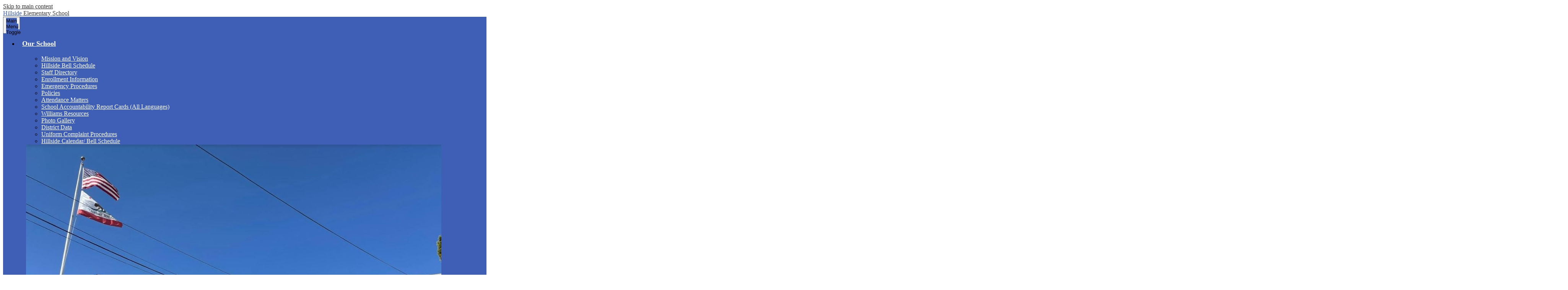

--- FILE ---
content_type: text/html;charset=UTF-8
request_url: https://hil.slzusd.org/apps/news/article/1722730
body_size: 10808
content:








			
			
			
			
			
				








				





    
<!DOCTYPE html>
<!-- Powered by Edlio -->
    
        <html lang="en" class="edlio desktop">
    
    <!-- prod-cms-tomcat-v2026011502-012 -->
<head>
<script>
edlioCorpDataLayer = [{
"CustomerType": "DWS Child",
"AccountExternalId": "0010b00002HJXWbAAP",
"WebsiteName": "Hillside Elementary School",
"WebsiteId": "SANLU-HIES",
"DistrictExternalId": "0010b00002HIuzyAAD",
"DistrictName": "San Lorenzo Unified School District",
"DistrictWebsiteId": "SANLU"
}];
</script>
<script>(function(w,d,s,l,i){w[l]=w[l]||[];w[l].push({'gtm.start':
new Date().getTime(),event:'gtm.js'});var f=d.getElementsByTagName(s)[0],
j=d.createElement(s),dl=l!='dataLayer'?'&l='+l:'';j.async=true;j.src=
'https://www.googletagmanager.com/gtm.js?id='+i+dl+ '&gtm_auth=53ANkNZTATx5fKdCYoahug&gtm_preview=env-1&gtm_cookies_win=x';f.parentNode.insertBefore(j,f);
})(window,document,'script','edlioCorpDataLayer','GTM-KFWJKNQ');</script>


<title>District English Learners Advisory Committee (DELAC) | Hillside Elementary School</title>
<meta http-equiv="Content-Type" content="text/html; charset=UTF-8">
<meta name="description" content="Compassionate, collaborative and creative problem-solvers • Resilient and well-informed • Civically-engaged advocates for equity and social justice">
<meta property="og:title" content="District English Learners Advisory Committee (DELAC)"/>
<meta property="og:description" content="Come and Join the 1st in person meeting since 2020!"/>
<meta property="og:image" content="https://3.files.edl.io/74ce/23/02/09/235604-a18524d6-125d-4104-91ca-d37e248fea7c.jpg"/>
<meta property="og:image:width" content="250"/>
<meta property="og:image:height" content="250"/>
<meta name="generator" content="Edlio CMS">
<meta name="referrer" content="always">
<meta name="viewport" content="width=device-width, initial-scale=1.0"/>
<link rel="apple-touch-icon" sizes="180x180" href="/apple-touch-icon.png">
<link rel="icon" type="image/png" href="/favicon-32x32.png" sizes="32x32">
<link rel="icon" href="/favicon.ico" type="image/x-icon">
<!--[if lt IE 9]><script src="/apps/js/common/html5shiv-pack-1768498149315.js"></script><![endif]-->
<link rel="stylesheet" href="/apps/shared/main-pack-1768498149315.css" type="text/css">
<link rel="stylesheet" href="/shared/main.css" type="text/css">
<link rel="stylesheet" href="/apps/webapps/global/public/css/site-pack-1768498149315.css" type="text/css">
<link rel="stylesheet" href="/apps/webapps/global/public/css/temp-pack-1768498149315.css" type="text/css">
<link rel="stylesheet" href="/apps/shared/web_apps-pack-1768498149315.css" type="text/css">
<script src="/apps/js/common/common-pack-1768498149315.js" type="text/javascript" charset="utf-8"></script>

<link href="/apps/js/common/fileicons-pack-1768498149315.css" type="text/css" rel="stylesheet">
<link href="/apps/js/components/magnific-popup-pack-1768498149315.css" type="text/css" rel="stylesheet">
<script type="text/javascript" charset="utf-8" src="/apps/js/jquery/3.7.1/jquery-pack-1768498149315.js"></script>
<script type="text/javascript" charset="utf-8">
					var jq37 = jQuery.noConflict();
				</script>
<script src="/apps/js/components/magnific-popup-pack-1768498149315.js" charset="utf-8"></script>
<script src="/apps/js/news/display_image-pack-1768498149315.js" charset="utf-8"></script>
<link rel="stylesheet" href="//sanlum.edlioschool.com/common_files/main.css">
<script src="/apps/js/common/list-pack.js"></script>
<script type="text/javascript">
                window.edlio = window.edlio || {};
                window.edlio.isEdgeToEdge = false;
            </script>

<script type="text/javascript">
                document.addEventListener("DOMContentLoaded", function() {
                    const translateElement = document.getElementById("google_translate_element");
                    const mutationObserverCallback = function (mutationsList, observer) {
                        for (const mutation of mutationsList) {
                            if (mutation.type === 'childList') {
                                mutation.addedNodes.forEach(function (node) {
                                    if (node.nodeType === 1 && node.id === 'goog-gt-tt') {
                                        const form_element = document.getElementById("goog-gt-votingForm");
                                        if (form_element) {
                                            form_element.remove();
                                            observer.disconnect();
                                        }
                                    }
                                })
                            }
                        }
                    }

                    if (translateElement) {
                        const observer = new MutationObserver(mutationObserverCallback);
                        observer.observe(document.body, { childList: true, subtree: true });
                    }
                });
            </script>


</head>


    
	
		
		
			






<body >
	

<header id="header_main" class="site-header1a site-header " aria-label="Main Site Header">

	<a class="skip-to-content-link" href="#content_main">Skip to main content</a>

	<div class="school-name header-title header-logo">
		<a href="/">
			<span class="school-name-inner">
				<span class="first-line">Hillside</span>
<span class="second-line">Elementary School</span>
			</span>
		</a>
	</div>

	<nav id="sitenav_main" class="sitenav sitenav-main nav-group megamenu" aria-label="Main Site Navigation">
		<button id="sitenav_main_mobile_toggle" class="nav-mobile-toggle accessible-megamenu-toggle animated"><span class="nav-mobile-toggle-inner">Main Menu Toggle</span></button>
		<ul class="nav-menu">
			
				<li class="nav-item">
					<a href="javascript:;" ><span class="nav-item-inner">Our School</span></a>
					
						<div class="sub-nav">
							<ul class="sub-nav-group">
								
									
										<li class="sub-nav-item"><a href="/apps/pages/index.jsp?uREC_ID=1157163&type=d&pREC_ID=1443153" >Mission and Vision</a></li>
									
								
									
										<li class="sub-nav-item"><a href="/apps/pages/index.jsp?uREC_ID=1157163&type=d&pREC_ID=1412761"  target="_blank">Hillside Bell Schedule</a></li>
									
								
									
										<li class="sub-nav-item"><a href="/apps/staff/"  target="_blank">Staff Directory</a></li>
									
								
									
										<li class="sub-nav-item"><a href="/apps/pages/index.jsp?uREC_ID=1157163&type=d&pREC_ID=1443145" >Enrollment Information</a></li>
									
								
									
										<li class="sub-nav-item"><a href="/apps/pages/index.jsp?uREC_ID=1157163&type=d&pREC_ID=1443149" >Emergency Procedures</a></li>
									
								
									
										<li class="sub-nav-item"><a href="/apps/pages/index.jsp?uREC_ID=1157163&type=d&pREC_ID=1443182" >Policies</a></li>
									
								
									
										<li class="sub-nav-item"><a href="/apps/pages/index.jsp?uREC_ID=1204635&type=d&pREC_ID=1443189" >Attendance Matters</a></li>
									
								
									
										<li class="sub-nav-item"><a href="https://www.slzusd.org/apps/pages/index.jsp?uREC_ID=1214761&type=d&pREC_ID=2355389" >School Accountability Report Cards (All Languages)</a></li>
									
								
									
										<li class="sub-nav-item"><a href="https://www.slzusd.org/apps/pages/index.jsp?uREC_ID=1214322&type=d&pREC_ID=1833013"  target="_blank">Williams Resources</a></li>
									
								
									
										<li class="sub-nav-item"><a href="/apps/pages/index.jsp?uREC_ID=1204651&type=d&pREC_ID=1443279" >Photo Gallery</a></li>
									
								
									
										<li class="sub-nav-item"><a href="https://www.slzusd.org/apps/pages/index.jsp?uREC_ID=1211423&type=d&pREC_ID=1476053"  target="_blank">District Data</a></li>
									
								
									
										<li class="sub-nav-item"><a href="https://www.slzusd.org/apps/pages/index.jsp?uREC_ID=1214322&type=d&pREC_ID=1833013" >Uniform Complaint Procedures</a></li>
									
								
									
										<li class="sub-nav-item"><a href="https://4.files.edl.io/4714/06/18/25/174317-e1b037f3-3c0d-4c09-8f43-76372ac13697.pdf" >Hillside Calendar/ Bell Schedule</a></li>
									
								
							</ul>

							<div class="mm-extra-content">
								<img class="mm-image" src="https://3.files.edl.io/669e/22/10/26/050631-83f06333-e457-4a25-875d-e1305c13af4f.jpg" alt="">
								<div class="info">
									<div class="mm-extra-content-title">Our School</div>
									<p></p>
								</div>
							</div>
						</div>
					
				</li>
			
				<li class="nav-item">
					<a href="javascript:;" ><span class="nav-item-inner">Students</span></a>
					
						<div class="sub-nav">
							<ul class="sub-nav-group">
								
									
										<li class="sub-nav-item"><a href="/apps/pages/index.jsp?uREC_ID=1204681&type=d&pREC_ID=1443406" >TK</a></li>
									
								
									
										<li class="sub-nav-item"><a href="/apps/pages/index.jsp?uREC_ID=1204681&type=d&pREC_ID=1443415" >Kindergarten</a></li>
									
								
									
										<li class="sub-nav-item"><a href="/apps/pages/index.jsp?uREC_ID=1204681&type=d&pREC_ID=1443432" >1st Grade</a></li>
									
								
									
										<li class="sub-nav-item"><a href="/apps/pages/index.jsp?uREC_ID=1204681&type=d&pREC_ID=1443461" >2nd Grade</a></li>
									
								
									
										<li class="sub-nav-item"><a href="/apps/pages/index.jsp?uREC_ID=1204681&type=d&pREC_ID=1443462" >3rd Grade</a></li>
									
								
									
										<li class="sub-nav-item"><a href="/apps/pages/index.jsp?uREC_ID=1204681&type=d&pREC_ID=1443464" >4th Grade</a></li>
									
								
									
										<li class="sub-nav-item"><a href="/apps/pages/index.jsp?uREC_ID=1204681&type=d&pREC_ID=1443465" >5th Grade</a></li>
									
								
									
										<li class="sub-nav-item"><a href="/apps/pages/index.jsp?uREC_ID=1204657&type=d&pREC_ID=1443292" >Our Library</a></li>
									
								
							</ul>

							<div class="mm-extra-content">
								<img class="mm-image" src="https://3.files.edl.io/b08b/22/10/28/221722-33e01af7-5d96-4a8e-a936-1a424194eeac.jpg" alt="">
								<div class="info">
									<div class="mm-extra-content-title">Students</div>
									<p></p>
								</div>
							</div>
						</div>
					
				</li>
			
				<li class="nav-item">
					<a href="/apps/pages/index.jsp?uREC_ID=1204888&type=d" ><span class="nav-item-inner">Families</span></a>
					
						<div class="sub-nav">
							<ul class="sub-nav-group">
								
									
										<li class="sub-nav-item"><a href="https://forms.gle/vMN8iExdTuu9RhAA7" >COST Referral Form</a></li>
									
								
									
										<li class="sub-nav-item"><a href="/apps/pages/index.jsp?uREC_ID=1157163&type=d&pREC_ID=1412772" >District Lunch Program</a></li>
									
								
									
										<li class="sub-nav-item"><a href="https://www.slzusd.org/apps/pages/TIS" >District Technology Resources for Students/Families</a></li>
									
								
									
										<li class="sub-nav-item"><a href="/apps/pages/index.jsp?uREC_ID=1204888&type=d&pREC_ID=1443466" >Report Card Parent Handbooks</a></li>
									
								
									
										<li class="sub-nav-item"><a href="https://slzusd.aeries.net/enrollment/"  target="_blank">Enroll With Us</a></li>
									
								
									
										<li class="sub-nav-item"><a href="https://hil.slzusd.org/apps/pages/boys-and-girls-club" >Boys & Girls Clubs (After-School Program)</a></li>
									
								
							</ul>

							<div class="mm-extra-content">
								<img class="mm-image" src="https://3.files.edl.io/8984/22/10/26/051756-9487c298-810e-4ee5-84d1-73888951fb11.jpg" alt="">
								<div class="info">
									<div class="mm-extra-content-title">Families</div>
									<p></p>
								</div>
							</div>
						</div>
					
				</li>
			
				<li class="nav-item">
					<a href="javascript:;" ><span class="nav-item-inner">Get Involved</span></a>
					
						<div class="sub-nav">
							<ul class="sub-nav-group">
								
									
										<li class="sub-nav-item"><a href="/apps/pages/index.jsp?uREC_ID=1204888&type=d&pREC_ID=1443468" >Parents as Partners</a></li>
									
								
									
										<li class="sub-nav-item"><a href="/apps/pages/index.jsp?uREC_ID=1204888&type=d&pREC_ID=1443467" >Parent Teacher Association (PTA)</a></li>
									
								
									
										<li class="sub-nav-item"><a href="https://www.instagram.com/hillsideescommunity/" >Follow us on social media</a></li>
									
								
									
										<li class="sub-nav-item"><a href="/apps/pages/index.jsp?uREC_ID=1204888&type=d&pREC_ID=2386653" >School Site Council</a></li>
									
								
									
										<li class="sub-nav-item"><a href="/apps/pages/index.jsp?uREC_ID=1204888&type=d&pREC_ID=2710630" >School Site Council (SSC)</a></li>
									
								
									
										<li class="sub-nav-item"><a href="/apps/pages/index.jsp?uREC_ID=1204888&type=d&pREC_ID=2386652" >English Language Advisory Committee (ELAC)</a></li>
									
								
							</ul>

							<div class="mm-extra-content">
								<img class="mm-image" src="https://3.files.edl.io/e3c3/22/10/26/051823-849c8936-9ff7-425a-8432-8a6aad5b4c48.jpg" alt="">
								<div class="info">
									<div class="mm-extra-content-title">Get Involved</div>
									<p></p>
								</div>
							</div>
						</div>
					
				</li>
			
			<li class="nav-item icon-only"><a href="/apps/search"><span class="nav-item-inner"><svg xmlns="http://www.w3.org/2000/svg" viewBox="0 0 384 384">
  <path d="M280.5 234a151.82 151.82 0 0 0 23.8-81.7C304.3 68.2 236.2 0 152.2 0A152.23 152.23 0 0 0 0 152.3c0 84.1 68.1 152.3 152.1 152.3a151.77 151.77 0 0 0 82.7-24.4l6.9-4.8L350.3 384l33.7-34.3-108.5-108.6zM237.4 67.2a120.23 120.23 0 1 1-85-35.2 119.44 119.44 0 0 1 85 35.2z"/>
</svg>
Search</span></a></li>
		</ul>
	</nav>

	<nav id="social_nav_header" class="header-secondary-nav social-nav" aria-label="Social Media - Header">
		<ul class="links-list">
			


	<li class="link-item"><a class="icon-only" href="https://www.facebook.com/SanLorenzoUSD/" target="_blank"><svg xmlns="http://www.w3.org/2000/svg" viewBox="0 0 1024 1017.78"><path d="M1024 512C1024 229.23 794.77 0 512 0S0 229.23 0 512c0 255.55 187.23 467.37 432 505.78V660H302V512h130V399.2C432 270.88 508.44 200 625.39 200c56 0 114.61 10 114.61 10v126h-64.56c-63.6 0-83.44 39.47-83.44 80v96h142l-22.7 148H592v357.78c244.77-38.41 432-250.23 432-505.78z"/></svg> Facebook</a></li>
		</ul>
	</nav>

	<div class="translate-holder">
		<div id="google_translate_element"></div>
		<script type="text/javascript">
			function googleTranslateElementInit() {
				new google.translate.TranslateElement({pageLanguage: 'en', layout: google.translate.TranslateElement.InlineLayout.VERTICAL}, 'google_translate_element');
			}
		</script>
		<script type="text/javascript" src="//translate.google.com/translate_a/element.js?cb=googleTranslateElementInit"></script>
	</div>

</header>
<main id="content_main" class="site-content" aria-label="Main Site Content" tabindex="-1">


		
	
    

    




    
    
    



    

    











<div class="show-news style-overwrite">

		<span id="breadcrumbs" class="breadcrumb">
					<a href="/apps/news/category/11975" aria-label="Back to News & Announcements">News & Announcements</a>
						&raquo;
					<span>District English Learners Advisory Committee (DELAC)</span>
		</span>


		<article class="cf" itemscope itemtype="https://schema.org/Article">
		
			<h1 class="pageTitle" itemprop="name headline">
				District English Learners Advisory Committee (DELAC)
			</h1>

            <div class="article-container">

                <div>
                        <aside class="attached-images" style="width:250px;">

                                <a class="link-to-bigger-image" href="https://3.files.edl.io/74ce/23/02/09/235604-a18524d6-125d-4104-91ca-d37e248fea7c.jpg">
                                    <img  alt="delac" 
                                    src="https://3.files.edl.io/b93a/23/02/09/235603-e0c0530e-d7f4-4ce7-8196-2228525a37ed.jpg" width="238" id="image_0">
                                </a>
                        </aside>

                    <div class="article-content">

                            <aside class="summary cf" itemprop="description">
                                Come and Join the 1st in person meeting since 2020!
                            </aside>

                            <div class="body cf">
                                <div>
<div>
<div>
<p><strong><span style="font-size: 18.0pt; color: #323e4f">District English Learners Advisory Committee (DELAC)</span></strong></p>
<p><strong><span style="font-size: 10.0pt; font-family: 'Arial',sans-serif; color: #323e4f">Consejo Consultivo para Aprendices de Inglés&nbsp;&nbsp;&nbsp;&nbsp; </span></strong><strong><span style="font-size: 10.0pt; font-family: MingLiU; color: #323e4f">校區英語學習生諮詢委員會</span></strong></p>
<p><strong><em><span style="font-size: 10.0pt; font-family: 'Arial',sans-serif; color: #323e4f">Please join us.&nbsp; Interpretation will be provided. </span></em></strong><strong><span style="font-size: 10.0pt; font-family: 'Arial',sans-serif; color: #525252">Por favor, venga y participe. Habrá intérpretes disponibles.</span></strong><strong><em><span style="font-size: 10.0pt; font-family: 'Arial',sans-serif; color: #c00000"> </span></em></strong><strong><em><span style="font-size: 10.0pt; font-family: MingLiU; color: #c00000">請加入我們。</span></em></strong><strong><em><span style="font-size: 10.0pt; font-family: 'MS Gothic'; color: #c00000">提供</span></em></strong><strong><em><span style="font-size: 10.0pt; font-family: MingLiU; color: #c00000">翻譯</span></em></strong><em><span style="font-size: 10.0pt; font-family: MingLiU; color: #c00000">。</span></em><em><span style="font-size: 10.0pt; font-family: 'Arial',sans-serif; color: #c00000"> </span></em></p>
<p style="text-autospace: none"><strong><span style="font-size: 18.0pt; font-family: Calibri-Bold; color: black">6:00 pm/Join us for dinner at 5:30</span></strong></p>
<p style="text-autospace: none"><strong><span style="font-size: 18.0pt; font-family: Calibri-Bold; color: #c10000">February 15, 2023</span></strong></p>
<p style="text-autospace: none"><strong><span style="font-size: 16.0pt; font-family: Calibri-Bold; color: black">District Board Room</span></strong></p>
<p><strong><span style="font-size: 16.0pt; font-family: Calibri-Bold; color: black">15510 Usher St, San Lorenzo</span></strong></p>
<p><span style="color: #1f497d">&nbsp;</span></p>
<p><span style="color: #1f497d">&nbsp;</span></p>
<p style="text-autospace: none"><strong><span style="font-size: 18.0pt; font-family: Calibri-Bold; color: black">6:00 pm/</span></strong><strong><span style="font-size: 18.0pt; font-family: Calibri-Bold; color: #c10000">Únase a nosotros para la cena a las 5:30 pm</span></strong></p>
<p style="text-autospace: none"><strong><span style="font-size: 18.0pt; font-family: Calibri-Bold; color: #c10000">15 de febrero de 2023</span></strong></p>
<p style="text-autospace: none"><strong><span style="font-size: 16.0pt; font-family: Calibri-Bold; color: black">Sala de Juntas de Distrito/District Board Room</span></strong></p>
<p><strong><span style="font-size: 16.0pt; font-family: Calibri-Bold; color: black">15510 Usher St, San Lorenzo</span></strong></p>
<p><strong><span style="font-size: 16.0pt; font-family: Calibri-Bold; color: black">&nbsp;</span></strong></p>
<p style="text-autospace: none"><span style="font-size: 18.0pt; color: black">下午</span><strong><span style="font-size: 18.0pt; font-family: Calibri-Bold; color: black">6:00/</span></strong><span style="font-size: 18.0pt; color: black">请于</span><strong><span style="font-size: 18.0pt; font-family: Calibri-Bold; color: black">5:30</span></strong><span style="font-size: 18.0pt; color: black">与我们一起共享晚餐</span></p>
<p style="text-autospace: none"><strong><span style="font-size: 18.0pt; font-family: Calibri-Bold; color: #c10000">2023</span></strong><span style="font-size: 18.0pt; color: #c10000">年</span><strong><span style="font-size: 18.0pt; font-family: Calibri-Bold; color: #c10000">2</span></strong><span style="font-size: 18.0pt; color: #c10000">月</span><strong><span style="font-size: 18.0pt; font-family: Calibri-Bold; color: #c10000">15</span></strong><span style="font-size: 18.0pt; color: #c10000">日</span></p>
<p style="text-autospace: none"><span style="font-size: 16.0pt; color: black">学区会议室</span></p>
<p><strong><span style="font-size: 16.0pt; font-family: Calibri-Bold; color: black">15510 Usher St, San Lorenzo</span></strong></p>
</div>
</div>
</div>
                            </div>

                            <div class="attached-files cf">
                                <h2>Attached Files</h2>
                                <ul class="fbList">
                                    <li style="list-style: none;"><a class="attachment-type-pdf" href="https://4.files.edl.io/652a/02/09/23/235545-6758fb2d-da39-4d04-a7db-c49598442500.pdf" target="_blank">Binder1 DELAC Feb2023.pdf</a></li>
                                </ul>
                            </div>


                        <div class="article-container">

                        </div>
                    </div>
                </div>
			</div>

		</article>
	
	

</div>







	
<script type="text/javascript">
				!function(){var t=function(){var t=document.createElement("script");t.src="https://ws.audioeye.com/ae.js",t.type="text/javascript",t.setAttribute("async",""),document.getElementsByTagName("body")[0].appendChild(t)};"complete"!==document.readyState?window.addEventListener?window.addEventListener("load",t):window.attachEvent&&window.attachEvent("onload",t):t()}()
			</script>
</main>
<footer class="site-footer modular-footer" id="footer_main" aria-label="Main Site Footer">
<div class="footer-grid">
<div class="footer-row width-constrain-row convert-none padded-row">
<div class="footer-row-inner">
<div class="footer-column">
<div class="school-name footer-title footer-logo logo-replacement logo-orientation-vertical ">
<div class="school-name-inner">
Hillside Elementary School
</div>
</div>
<div class="footer-address ">
<span class="footer-info-block">15980 Marcella St, San Leandro, CA 94578</span>
<span class="footer-info-block footer-info-tel">
<span class="footer-info-block">Phone: <a href="tel:+15103175311">(510) 317-5311 </a></span>
<span class="footer-info-block">Fax: (510) 278-5171 </span>
</span>
<span class="footer-info-block">Absence Line: <a href="tel:510-317-5399">510-317-5399</a> | Email: <a href="/cdn-cgi/l/email-protection#640c0d084a0510102417081e1117004a0b1603"><span class="__cf_email__" data-cfemail="7d151411531c09093d0e1107080e1953120f1a">[email&#160;protected]</span></a></span>
</div>
</div>
<div class="footer-column">
<a id="districtLogo" href="https://www.slzusd.org/" target="_blank"><img width="200" height="200" src="/pics/districtLogo.png" alt="District Logo"/><span class="itemText">Back to District Site</span></a>
</div>
<div class="footer-column">
<nav id="footer_nav" class="footer-secondary-nav" aria-labelledby="footer_nav_header">
<div class="hidden" id="footer_nav_header">Useful Links</div>
<div class="duo-info">
<div class="logo-container">
<div class="duo-info-top">
<a href="https://slzusd.login.duosecurity.com"><img src="/pics/DUO-LOGIN.png" alt="Duo Login Here"></a>
</div>
<div class="duo-info-top">
<a href="https://slzusd.incidentiq.com/" target="_blank"><img src="/pics/support-button.png" alt="SLzUSD Helpdesk Request"></a>
</div>
</div>
<div class="duo-info-middle">
To Access Your District Applications
</div>
<div class="duo-info-bottom">
Use District Email (username & password)
</div>
</div>
</nav>
<div class="footer-tools">
<a href="http://admin-hil.slzusd.org" class="edlio-login-link"><span class="edlio-logo"><svg xmlns="http://www.w3.org/2000/svg" viewBox="0 0 334.98 366.6"><path d="M334.77 247.52c-.63-4.94-5.66-7.44-10.28-6.85a11.59 11.59 0 00-8 5.43c-23.16 29.34-57.2 46.9-92.85 51.44-43.63 5.57-82.93-7.61-109.26-40.05-6.64-9.83-12.76-21-16.33-33.09-.31-2.48.85-3.88 3.5-4.21 40.32-5.15 142.69-29.55 181.19-48.92 24.25-10 30.9-31.58 28.61-49.51C307.5 92 285.64 67 252.41 54.71l15.81-27.57a10 10 0 00-12.12-13L153.99 43.36l-1.53-35.95A6.94 6.94 0 00140.64 2s-71.27 57.93-90.6 91.53L17.28 72.12A9.67 9.67 0 003.19 81.9s-9.76 66.22 4.85 146.51c13.48 74.06 70.35 110.76 70.35 110.76 29.25 21.26 68.12 31.35 112.25 26.03 65.45-8.37 125.8-51.26 144.15-112.64a14.41 14.41 0 00-.02-5.04zm-248.06-53.7c-.79-6.18-1.47-16.77-.94-23.12 2.52-29 16.31-54.89 42-67.64l13.4-5.12a87 87 0 0112.25-2.47c46.28-5.92 76 31.74 78.72 53.37 1.35 10.5-109.91 44.2-139.66 48-3.32.44-5.46-.55-5.77-3.02z"/></svg>
Edlio</span> Login</a>
<a href="http://www.edlio.com" target="_blank" class="powered-by-edlio-logo edlio-logo-horiz"><svg xmlns="http://www.w3.org/2000/svg" viewBox="0 0 3857.05 489.14"><path d="M3789.08 332.42c0 54.66 36.78 119.82 91.43 119.82 42 0 59.91-34.69 59.91-72.52 0-55.7-34.69-124-91.44-124-41-1-59.9 36.79-59.9 76.72m215.44 6.31c0 73.57-51.49 152.39-152.39 152.39-87.23 0-126.11-57.8-126.11-121.91 0-73.57 53.6-153.44 152.39-153.44 86.18 0 126.11 59.9 126.11 123M3611.46 98.06c-7.35 0-14.71 3.15-21 11.56-2.1 3.15-3.15 6.31-4.2 10.51-1 9.46 2.1 16.81 8.41 23.12a21.18 21.18 0 0018.92 6.31 22 22 0 0016.81-8.41c6.31-7.36 8.41-15.77 6.31-24.17 0-2.11-1.05-3.16-2.11-5.26-5.25-9.46-13.66-13.66-23.12-13.66m4.21-39.94c1-1 3.15 0 3.15 1.05 0 3.16 0 7.36-1.05 10.51v1h12.61c2.1 0 5.26 0 7.36-1a23.65 23.65 0 007.35-1.05c2.11 0 3.16 2.1 2.11 3.15-1 3.16-3.16 6.31-6.31 10.51 1.05 1.06 3.15 2.11 4.2 4.21l3.16 3.15c0 1 13.66 13.66 13.66 28.38a69.41 69.41 0 01-1 14.71 76.55 76.55 0 01-4.21 14.71c-3.15 5.26-6.3 10.51-11.56 14.72a24.79 24.79 0 01-9.45 6.3 8 8 0 01-4.21 2.11c-2.1 1-5.25 2.1-7.36 3.15s-5.25 1.05-7.35 1.05h-12.61a19.79 19.79 0 01-8.41-2.1c-2.1-1.05-4.21-1.05-6.31-2.1-16.81-8.41-29.42-25.23-29.42-45.2v-9.45c1.05-11.57 1.05-22.07 2.1-33.64 0-3.15 3.15-4.2 5.25-2.1s5.26 4.21 7.36 7.36l3.15-3.15c1.05-1.05 2.1-2.11 3.15-2.11 2.11-1.05 3.16-2.1 5.26-3.15 2.1-2.1 5.25-3.15 7.36-5.25 2.1-1 3.15-2.11 5.25-3.16 3.15-3.15 12.61-9.45 16.82-12.61m-35.74 350c-1 31.53-5.25 52.55-36.78 58.86a9.21 9.21 0 00-7.36 9.46c0 5.25 4.21 8.4 7.36 8.4h135.58c4.2 0 8.4-3.15 8.4-9.45 0-5.26-3.15-8.41-7.35-8.41-28.38-5.26-30.48-27.33-30.48-50.45l6.3-194.43c-4.2-5.25-11.56-7.35-18.91-7.35-9.46 0-15.77 5.25-24.18 9.46-16.81 10.5-42 22.07-63.05 25.22-8.41 1-11.56 6.3-11.56 11.56 0 3.15 2.1 7.36 4.2 8.41 27.32 0 39.94 8.4 39.94 29.42zm-117.7 9.46c0 23.12 3.15 45.19 30.47 49.4 4.21 1.05 7.36 4.2 7.36 8.41 0 6.3-4.2 9.46-9.46 9.46h-134.59c-4.21 0-7.36-3.16-8.41-8.41A9.2 9.2 0 013355 467c30.48-7.36 35.73-32.58 35.73-58.86l7.36-233.31c0-21-13.67-29.43-39.94-29.43a13.31 13.31 0 01-4.2-9.46c0-5.25 3.15-9.45 11.56-10.51 21-4.2 46.24-14.71 62-25.22 8.41-5.25 14.72-9.46 25.23-9.46 6.3 0 13.66 3.16 18.92 7.36zm-399.37-75.67c0 54.65 30.48 98.79 74.62 98.79 41 0 64.11-35.73 65.16-87.23l3.15-67.26c0-4.2-1.05-6.3-3.15-8.41-14.72-17.86-38.89-27.32-62-27.32-49.4 0-77.77 36.78-77.77 91.43m134.52-114.55a57.76 57.76 0 019.46 7.35l2.1 2.11c1 0 1-1 1-2.11a119.19 119.19 0 01-1-14.71l2.1-44.14c0-24.17-18.91-29.43-41-29.43q-3.17-3.15-3.16-9.46c0-5.25 3.16-9.45 10.51-10.5 21-4.21 47.3-14.72 64.11-25.23 7.36-5.25 14.72-9.46 24.18-9.46 6.3 0 13.66 3.16 18.91 7.36l-10.57 305.8c0 27.33 6.31 45.19 26.28 49.4 7.35 1.05 10.51 0 13.66 1.05s4.2 2.1 4.2 5.25-2.1 5.26-4.2 7.36c-13.66 11.56-36.78 22.07-61 22.07-31.53 0-50.44-22.07-50.44-53.6 0-4.2 0-8.41 1.05-11.56 0-1.05 0-2.1-1.05-2.1a1 1 0 00-1 1.05c-18.92 39.94-55.71 68.31-96.69 68.31-72.52 0-108.25-58.85-108.25-120.86 0-86.18 62-154.49 148.18-154.49 18.92-1 36.79 2.1 52.55 10.51m-435.1 93.53c0 5.26 0 14.72 1 20 0 2.1 2.1 3.16 5.26 3.16 24.17-3.16 114.55-32.58 113.5-42-2.1-18.92-27.32-51.5-65.16-46.25-34.68 4.21-52.55 32.58-54.65 65.16m183.92-42c2.1 15.76-3.15 34.68-22.07 43.09-31.49 16.71-114.51 37.73-147.09 42.98-2.11 0-3.16 1.06-3.16 3.16 3.16 10.51 8.41 20 13.66 28.37 22.08 28.38 54.66 39.94 89.34 34.69 29.42-4.21 56.75-18.92 74.62-45.2 1.05-2.1 4.2-4.2 6.3-4.2 4.21 0 8.41 2.1 8.41 6.31v4.2c-13.66 53.6-63.06 90.38-115.61 97.74-72.51 9.46-128.22-35.73-137.67-105.1-10.51-79.87 41-159.74 125.06-171.3 58.86-7.36 101.94 23.12 108.25 65.16" transform="translate(-147.48 -57.69)"/><path d="M338.75 204.21c20 16.81 29.43 42 29.43 75.67s-10.51 58.85-30.48 74.62-50.45 24.17-92.49 24.17h-50.44v83h-47.29V180h96.68c44.14 0 74.62 7.39 94.59 24.21zm-33.63 116.65c9.46-10.51 14.71-25.22 14.71-44.14 0-20-6.3-33.63-17.86-41q-18.92-12.62-56.76-12.62h-48.34v112.48h54.65c26.27 0 44.14-5.26 53.6-14.72zM596.24 432.27c-21 21-48.35 31.53-80.93 31.53s-58.85-10.51-80.92-31.53c-21-21-32.58-47.3-32.58-78.83s10.51-56.75 32.58-78.82c21-21 48.34-31.53 80.92-31.53s58.86 10.51 80.93 31.53c21 21 32.58 47.3 32.58 78.82s-10.51 57.81-32.58 78.83zM467 404.94a67.48 67.48 0 0048.34 20c20 0 35.74-6.31 48.35-20q18.89-18.94 18.89-50.44t-18.92-50.45a67.48 67.48 0 00-48.35-20c-20 0-35.73 6.31-48.34 20Q448.06 323 448.05 354.5q0 29.94 18.95 50.44zM779.11 461.69h-51.5L653 247.3h46.24l53.6 161.85 53.6-161.85h46.24l53.6 161.85 53.6-161.85h46.25L931.5 461.69H880l-50.45-147.13zM1247.84 373.41h-168.16c1 15.77 8.41 28.38 21 37.84 13.66 9.46 28.38 14.71 45.19 14.71 27.33 0 47.3-8.41 61-25.22l26.27 28.37c-23.12 24.18-53.6 35.74-90.38 35.74-30.48 0-55.7-10.51-76.72-30.48s-31.53-47.29-31.53-80.93 10.51-60.95 32.58-79.87c21-20 47.29-29.43 75.67-29.43 29.43 0 53.6 8.41 74.62 26.28 20 17.86 30.48 42 30.48 72.51zm-168.16-34.68h123c0-17.87-5.26-31.53-16.82-41s-25.22-14.71-42-14.71a72 72 0 00-44.14 14.71c-12.72 9.47-20.04 23.13-20.04 41zM1411.79 289.34q-33.11 0-50.45 22.07c-11.56 14.71-16.81 33.63-16.81 58.85v91.43h-45.2V247.3h45.2v43.09a87.77 87.77 0 0129.47-32.58 79.18 79.18 0 0139.94-13.67v45.2zM1660.87 373.41h-168.16c1 15.77 8.41 28.38 21 37.84 13.67 9.46 28.38 14.71 45.19 14.71 27.33 0 47.3-8.41 61-25.22l26.27 28.37c-23.12 24.18-53.59 35.74-90.38 35.74-30.48 0-55.7-10.51-76.72-30.48s-31.53-47.29-31.53-80.93 10.51-60.95 32.58-79.87c21-20 47.3-29.43 75.67-29.43 29.43 0 53.6 8.41 74.62 26.28 20 17.86 30.48 42 30.48 72.51zm-168.16-34.68h123c0-17.87-5.26-31.53-16.82-41s-25.22-14.71-42-14.71a72 72 0 00-44.14 14.71c-12.68 9.47-20.04 23.13-20.04 41zM1729.18 434.37c-20-20-30.48-47.29-30.48-80.93s10.51-59.9 31.53-79.87 45.19-29.43 73.57-29.43 51.5 12.62 69.36 36.79V162.17h45.2v299.52h-45.2v-32.58c-16.81 23.13-41 35.74-72.51 35.74-27.33 0-51.5-10.51-71.47-30.48zm14.71-78.82c0 21 6.31 36.78 20 50.44 13.67 12.61 28.38 18.92 46.25 18.92s32.58-6.31 45.19-20 18.91-29.43 18.91-50.44c0-20-6.3-37.84-18.91-51.5s-27.33-21-45.19-21-33.64 7.36-46.25 21-20 31.56-20 52.58zM2212.63 244.14c28.37 0 53.6 9.46 73.56 29.43s30.48 46.24 30.48 79.87-10.51 59.91-30.48 80.93-44.14 31.53-70.41 31.53-51.5-11.56-72.52-35.74v32.58h-45.19V162.17h45.19v121.91c17.87-26.27 40.99-39.94 69.37-39.94zm-70.42 110.36q0 29.94 18.92 50.44c12.61 12.61 27.32 20 45.19 20s33.68-6.34 46.24-18.94c13.67-12.61 20-29.42 20-50.44s-6.31-37.84-18.92-51.5-28.37-20-46.24-20-33.63 6.31-45.19 20-20 30.47-20 50.44zM2397.6 546.82c-20 0-37.84-7.35-53.6-21l21-36.82c9.45 8.41 18.91 13.66 29.42 13.66s17.87-3.15 24.18-10.51 9.45-14.71 9.45-24.17c0-4.2-28.37-76.72-86.18-220.7h48.35l64.11 157.64 64.11-157.64h48.34l-104 254.33c-6.31 13.66-14.72 25.22-26.28 32.58a63.75 63.75 0 01-38.9 12.63z" transform="translate(-147.48 -57.69)"/></svg>
Powered by Edlio</a>
</div>
</div>
</div>
</div>
</div>
</footer>
<nav id="mobile_nav" aria-label="Mobile Footer Navigation">
<a href="/apps/events/"><svg xmlns="http://www.w3.org/2000/svg" version="1.1" x="0" y="0" viewBox="0 0 62.6 60.3" enable-background="new 0 0 62.6 60.3" xml:space="preserve"><path d="M43.5 30.5c1 0 1.9 0.2 2.6 0.5 0.8 0.3 1.5 0.8 2.3 1.4l3.2-4.9c-1.2-0.9-2.4-1.6-3.7-2 -1.3-0.5-2.8-0.7-4.5-0.7 -1.9 0-3.6 0.3-5 1 -1.4 0.7-2.6 1.7-3.6 2.9 -1 1.2-1.7 2.6-2.1 4.3 -0.5 1.7-0.7 3.4-0.7 5.4v0.1c0 2.3 0.3 4.2 0.8 5.7 0.6 1.5 1.3 2.7 2.2 3.6 0.9 0.9 1.9 1.6 3.1 2.1 1.2 0.5 2.7 0.7 4.4 0.7 1.3 0 2.6-0.2 3.8-0.6 1.2-0.4 2.2-1 3.1-1.8 0.9-0.8 1.6-1.7 2.1-2.8 0.5-1.1 0.8-2.3 0.8-3.7v-0.1c0-1.2-0.2-2.3-0.7-3.3 -0.4-1-1-1.8-1.8-2.4 -0.7-0.6-1.6-1.1-2.6-1.5 -1-0.3-2-0.5-3.1-0.5 -1.2 0-2.3 0.2-3.1 0.6 -0.8 0.4-1.6 0.8-2.2 1.3 0.2-1.5 0.6-2.8 1.4-3.8C41 31 42.1 30.5 43.5 30.5zM39.7 39.7c0.6-0.6 1.4-0.9 2.5-0.9 1.1 0 1.9 0.3 2.6 0.9 0.6 0.6 0.9 1.4 0.9 2.3h0V42c0 0.9-0.3 1.7-0.9 2.3 -0.6 0.6-1.4 0.9-2.5 0.9 -1.1 0-1.9-0.3-2.6-0.9 -0.6-0.6-0.9-1.4-0.9-2.3v-0.1C38.8 41 39.1 40.3 39.7 39.7zM19.8 37.8l-9.2 7.1v5.2h19.5v-5.6H19.9l4.2-3c0.9-0.7 1.7-1.3 2.4-1.9 0.7-0.6 1.3-1.3 1.8-1.9 0.5-0.7 0.9-1.4 1.1-2.2 0.2-0.8 0.4-1.7 0.4-2.7v-0.1c0-1.2-0.2-2.2-0.7-3.2 -0.4-1-1.1-1.8-1.9-2.5 -0.8-0.7-1.8-1.2-2.9-1.6 -1.1-0.4-2.3-0.6-3.7-0.6 -1.2 0-2.3 0.1-3.2 0.4 -1 0.2-1.8 0.6-2.6 1 -0.8 0.4-1.5 1-2.2 1.7 -0.7 0.7-1.4 1.4-2 2.3l4.6 3.9c1-1.1 1.8-1.9 2.6-2.4 0.7-0.5 1.5-0.8 2.3-0.8 0.8 0 1.5 0.2 2 0.7 0.5 0.4 0.8 1.1 0.8 1.8 0 0.8-0.2 1.5-0.7 2.1C21.7 36.1 20.9 36.9 19.8 37.8zM43.8 10.2h0.5c1.5 0 2.7-1.2 2.7-2.7V2.7C47 1.2 45.8 0 44.3 0h-0.5c-1.5 0-2.7 1.2-2.7 2.7v4.9C41.2 9 42.4 10.2 43.8 10.2zM18.6 10.2H19c1.5 0 2.7-1.2 2.7-2.7V2.7C21.7 1.2 20.5 0 19 0h-0.5c-1.5 0-2.7 1.2-2.7 2.7v4.9C15.9 9 17.1 10.2 18.6 10.2zM58.7 19.9h3.9V7.3c0-1.3-1.1-2.4-2.4-2.4H48v2.7c0 2-1.6 3.6-3.6 3.6h-0.5c-2 0-3.6-1.6-3.6-3.6V4.9H22.7v2.7c0 2-1.6 3.6-3.6 3.6h-0.5c-2 0-3.6-1.6-3.6-3.6V4.9H2.8c-1.3 0-2.4 1.1-2.4 2.4v12.6h3.9H58.7zM58.7 21.9v33.5c0 0.8-0.2 1-1 1H5.2c-0.8 0-1-0.2-1-1V21.9H0.3v36c0 1.3 1.1 2.4 2.4 2.4h57.4c1.3 0 2.4-1.1 2.4-2.4v-36H58.7z"/></svg>Calendar</a>
<a href="https://parentportal.slzusd.k12.ca.us/"><svg xmlns="http://www.w3.org/2000/svg" version="1.1" x="0" y="0" viewBox="-49 253 512 400" xml:space="preserve"><path d="M78.8 502C18.9 502-17 476.4-17 476.4 50.2 433-28 253 117.1 253c27.2 0 35.4 15.9 35.4 15.9 12.3 0 22.1 2.4 30.1 6.6 -12.4 17.2-18 40.4-17.1 71.7 -2.5 1.8-4.9 4-7.2 6.7 -12.5 15.4-8.9 36.4-7.7 43.3 2 11.4 7.2 41.8 31.5 53.1 5.6 17.3 15.5 32.5 27.5 45.1 -14.1 3.7-30.9 6.6-50.6 6.6v22.6l-1.3 4.2c0 0-0.1 0-0.2 0.1 -1.5 0.6-3.2 1.2-5.1 1.9 -14.5 5.3-42.9 15.9-57.7 44.2L79 524.8V502h-0.1H78.8zM85.4 629.7v-12.8L58.5 589H14.2L63 525c-21.7 4-53 13.7-58.6 16 -16.5 6.9-53.4 27.4-53.4 75.1v13.6c0 12.9 9.4 23.3 21 23.3H91.4C87.7 646 85.4 638.2 85.4 629.7zM407 552.6c-7.7-3-29.5-10.1-47.3-16.8l-32 89.6 -29.4-49.5c4.7-3.3 19.2-15.3 19.2-28.8 0-13.5-15.4-22.1-29.8-22.1s-31.1 8.6-31.1 22.1c0 13.5 14.5 25.5 19.2 28.8l-29.4 49.5 -31.7-89.6c-17.9 6.9-39.6 13.6-47.6 16.8 -17.3 6.9-56 15.9-56 63.6v13.6c0 12.9 9.9 23.3 22 23.3h308c12.2 0 22-10.4 22-23.3v-13.6C463 568.4 424.2 559.5 407 552.6zM397.9 392.9c-4.9 28.7-10.4 36.1-23.9 36.1 -1 0-2.5-0.1-3.8-0.3 -6.4 48.5-57.2 80.3-83.4 80.3 -26.2 0-76.7-31.6-83.3-80 -0.3 0-0.5 0-0.8 0 -13.3-0.1-21.9-7.6-26.8-36.1 -4.2-24.5 5.2-27.4 16.5-27.8 -8-77.5 20.2-96.1 66.5-96.1 0 0-3.1-16 21.2-16 38.6 0 119.9 28.8 99.4 112C391.6 365.2 402.3 367.1 397.9 392.9z"/></svg>Family Portal</a>
</nav>

<script data-cfasync="false" src="/cdn-cgi/scripts/5c5dd728/cloudflare-static/email-decode.min.js"></script><script type="text/javascript" charset="utf-8" src="/apps/js/jquery/1.11.0/jquery-pack-1768498149315.js"></script>
<script>
		window.onload = init;
		var topnavButton = document.getElementById('sitenav_main_mobile_toggle');
		var topnavDisplay = document.getElementById('sitenav_main');

		function init() {
			topnavButton.onclick = toggleNav;
		}

		function toggleNav(){
			topnavDisplay.classList.toggle("open");
			topnavButton.classList.toggle("open");
		}
	</script>
<script src="/apps/js/common/jquery-accessibleMegaMenu.2.js"></script>
<script>
		document.addEventListener('DOMContentLoaded', function() {
			$(function() {
				$('#sitenav_main').accessibleMegaMenu({
					openOnMouseover: false
				});
				$('.scroll-section-link').on('click', function(event){
					var target = $( $(this).attr('href') );
					
					if( target.length ) {
						event.preventDefault();
						
						$('html, body').animate({
							scrollTop: target.offset().top
						}, 500);
					}
				});
			});
		}); 	
	</script>
<script src="/apps/webapps/common/slick/1.8.0/slick-pack.js"></script>
</body>
</html>


<!-- 89ms -->


--- FILE ---
content_type: text/css
request_url: https://hil.slzusd.org/shared/main.css
body_size: 3916
content:
@charset "UTF-8";
@import url("https://fonts.googleapis.com/css2?family=Merriweather:ital,wght@0,300;0,400;0,700;1,400;1,700&display=swap");
.shuffle2-container {
  position: fixed;
  z-index: -1;
  top: 0;
  left: 0;
  width: 100%;
  height: 100vh;
}
.shuffle2-container .image {
  width: 100%;
  height: 100%;
  background-position: center center;
  background-size: cover;
  transform: translateZ(0);
}

.shuffle1-container {
  position: relative;
  z-index: 1;
  width: 100%;
}
.shuffle1-container.content-container {
  padding: 0;
}
.shuffle1-container .shuffle-main {
  z-index: 1;
  width: 100%;
}
.shuffle1-container .shuffle-main .slick-list {
  margin: 0;
  height: 100%;
  width: 100%;
}
.shuffle1-container .shuffle-main .slick-track {
  height: 100%;
}
.shuffle1-container .shuffle-main .shuffle-slide {
  position: relative;
  margin: 0;
}
.shuffle1-container .shuffle-main .shuffle-caption {
  position: absolute;
  left: 0;
  right: 0;
  padding: 0.5em;
  background-color: rgba(0, 0, 0, 0.5);
  color: rgb(255, 255, 255);
}
@media screen and (max-width: 767px) {
  .shuffle1-container .shuffle-main .shuffle-caption {
    display: none;
  }
}
.shuffle1-container .shuffle-main .shuffle-caption a {
  color: inherit;
}
.shuffle1-container .shuffle-main .shuffle-caption.caption-position-top {
  top: 0;
}
.shuffle1-container .shuffle-main .shuffle-caption.caption-position-bottom {
  bottom: 0;
}
.shuffle1-container .shuffle-main.navshuffle-position-top .shuffle-caption.caption-position-top {
  top: calc(54px + 1em);
}
.shuffle1-container .shuffle-main.navshuffle-position-bottom .shuffle-caption.caption-position-bottom {
  bottom: calc(54px + 1em);
}
.shuffle1-container .slick-dots {
  position: absolute;
  z-index: 9999;
}
@media screen and (max-width: 767px) {
  .shuffle1-container .slick-dots {
    display: none;
  }
}
.shuffle1-container .slick-dots.slick-dots-bottom, .shuffle1-container .slick-dots.slick-dots-top {
  left: 0;
  width: 100%;
}
.shuffle1-container .slick-dots.slick-dots-bottom {
  bottom: 0;
}
.shuffle1-container .slick-dots.slick-dots-top {
  top: 0;
}
.shuffle1-container .slick-dots.slick-dots-left, .shuffle1-container .slick-dots.slick-dots-right {
  flex-direction: column;
  top: 0;
  height: 100%;
}
.shuffle1-container .slick-dots.slick-dots-left {
  left: 0;
}
.shuffle1-container .slick-dots.slick-dots-right {
  right: 0;
}
.shuffle1-container .shuffle-image {
  width: 100%;
}
.shuffle1-container .shuffle-navigation {
  position: absolute;
  z-index: 9;
  background-color: rgba(0, 0, 0, 0.6);
}
@media screen and (max-width: 767px) {
  .shuffle1-container .shuffle-navigation {
    display: none;
  }
}
.shuffle1-container .shuffle-navigation .slick-list {
  margin: 0;
  padding: 0;
  bottom: 0;
}
.shuffle1-container .shuffle-navigation .slick-track {
  height: 100%;
}
.shuffle1-container .shuffle-navigation .shuffle-slide {
  position: relative;
  display: block;
  height: 50px;
  margin: 0.5em;
  overflow: hidden;
  border: 2px solid transparent;
}
.shuffle1-container .shuffle-navigation .shuffle-slide.slick-current {
  border-color: rgb(0, 0, 0);
}
.shuffle1-container .shuffle-navigation.navigation-position-bottom, .shuffle1-container .shuffle-navigation.navigation-position-top {
  left: 0;
  width: 100%;
}
.shuffle1-container .shuffle-navigation.navigation-position-bottom {
  bottom: 0;
}
.shuffle1-container .shuffle-navigation.navigation-position-top {
  top: 0;
}
.shuffle1-container .error-message {
  padding-top: 1em;
  padding-bottom: 1em;
  text-align: center;
  font-weight: 700;
  font-size: 2rem;
  background: rgb(255, 255, 255);
}
@media screen and (min-width: 1024px) {
  .shuffle1-container .shuffle-caption {
    padding: 1em;
  }
}

.quicklinks-container .items-list {
  display: flex;
  justify-content: space-around;
  flex-wrap: wrap;
  margin: 0;
  padding: 0;
  list-style: none;
}
.quicklinks-container .qlink-inner {
  display: flex;
  align-items: center;
}
.quicklinks-container .qlink-item a {
  display: block;
}
.quicklinks-container .qlink-item svg {
  flex: none;
  width: 50px;
  height: 50px;
}
.quicklinks-container .qlink-text {
  max-width: 100%;
  font-size: 1.125rem;
}
.quicklinks-container.icon-orientation-vertical {
  text-align: center;
}
.quicklinks-container.icon-orientation-vertical .qlink-inner {
  flex-direction: column;
}
.quicklinks-container.icon-orientation-vertical .qlink-item svg {
  margin-bottom: 24px;
}
.quicklinks-container.icon-orientation-horizontal .qlink-item svg {
  margin-right: 30px;
}
.quicklinks-container.orientation-vertical .items-list {
  flex-direction: column;
}

.spotlight1-container .item-inner {
  display: flex;
  flex-direction: column;
  align-items: center;
}
.spotlight1-container .spotlight-image-holder {
  flex: none;
  max-width: 100%;
}
.spotlight1-container .spotlight-image {
  display: block;
  max-width: 100%;
  margin: 0 auto;
}
.spotlight1-container .item-summary.clipped-summary .item-text {
  overflow: hidden;
  max-height: 6.25em;
  line-height: 1.25em;
}
.spotlight1-container.thumbnail-orientation-vertical .item-inner {
  text-align: center;
}
@media screen and (min-width: 768px) {
  .spotlight1-container.thumbnail-orientation-horizontal .item-inner {
    flex-direction: row;
    align-items: flex-start;
  }
  .spotlight1-container.thumbnail-orientation-horizontal .spotlight-image-holder {
    max-width: 250px;
    margin-right: 15px;
  }
}

.news1-container:not(.slick-container) .items-list {
  display: flex;
  flex-direction: column;
}
.news1-container .news-item-image-holder {
  flex: none;
  max-width: 100%;
}
.news1-container .news-item-image {
  display: block;
  max-width: 100%;
  margin: 0 auto;
}
@media screen and (min-width: 768px) {
  .news1-container.thumbnail-orientation-horizontal .item {
    display: flex;
    align-items: flex-start;
  }
  .news1-container.thumbnail-orientation-horizontal .news-item-image-holder {
    max-width: 250px;
    margin-right: 15px;
  }
}
@media screen and (min-width: 1024px) {
  .news1-container.orientation-horizontal .items-list {
    flex-direction: row;
  }
}

.shuffle3-container .mosaic-item {
  display: flex;
  justify-content: center;
  align-items: center;
  background-position: center center;
  background-size: cover;
}
.shuffle3-container .error-message {
  padding-top: 1em;
  padding-bottom: 1em;
  text-align: center;
  font-weight: 700;
  font-size: 2rem;
  background: rgb(255, 255, 255);
}

.events1-container .item {
  display: flex;
  flex-direction: column;
  align-items: center;
}
.events1-container .items-list {
  display: flex;
  flex-direction: column;
  justify-content: space-around;
}
.events1-container .event-date {
  display: flex;
  flex-direction: column;
  justify-content: center;
  align-items: center;
  flex: none;
  width: 110px;
  height: 110px;
  margin-bottom: 20px;
  text-transform: uppercase;
}
.events1-container .event-date .event-month {
  font-size: 1.125em;
}
.events1-container .event-date .event-day {
  font-size: 2.25em;
}
.events1-container.date-orientation-vertical .item {
  text-align: center;
}
@media screen and (min-width: 768px) {
  .events1-container.date-orientation-horizontal .event-date {
    margin-bottom: 0;
    margin-right: 20px;
  }
  .events1-container.date-orientation-horizontal .item {
    flex-direction: row;
  }
}
@media screen and (min-width: 1024px) {
  .events1-container.orientation-horizontal .items-list {
    flex-direction: row;
  }
  .events1-container.orientation-horizontal .item {
    flex: 1;
  }
}

.links-container .links-list {
  margin: 0;
  padding: 0;
  list-style: none;
}

@media screen and (min-width: 1024px) {
  body.index #header_main .sitenav-main.column .sub-nav {
    background-color: rgba(63, 95, 183, 0.9);
  }
}
body #header_main .header-logo:not(.logo-replacement) a:before {
  width: 103px;
  height: 82px;
  background-image: url("/pics/header_logo.png");
}
body #header_main .header-title a {
  color: rgb(63, 95, 183);
}
body #header_main .header-title .second-line {
  color: rgb(61, 61, 61);
}
body #header_main .header-secondary-nav .icon-only {
  display: inline-block;
  vertical-align: middle;
  transform: perspective(1px) translateZ(0);
  box-shadow: 0 0 1px rgba(0, 0, 0, 0);
  z-index: 0;
  overflow: hidden;
  position: relative;
}
body #header_main .header-secondary-nav .icon-only:before {
  content: "";
  display: block;
  position: absolute;
  z-index: -1;
  background: rgb(63, 95, 183);
  height: 4px;
  transition-duration: 0.3s;
  transition-timing-function: ease-out;
}
body #header_main .header-secondary-nav .icon-only:before {
  left: 0;
  right: 100%;
  bottom: 0;
  transition-property: right;
}
body #header_main .header-secondary-nav .icon-only:hover:before, body #header_main .header-secondary-nav .icon-only:focus:before {
  right: 0;
}
body #header_main .sitenav-main {
  color: rgb(0, 0, 0);
}
body #header_main .sitenav-main .nav-menu {
  background: rgb(63, 95, 183);
}
body #header_main .sitenav-main .nav-mobile-toggle {
  height: 44px;
  width: 44px;
}
body #header_main .sitenav-main .nav-mobile-toggle .nav-mobile-toggle-inner, body #header_main .sitenav-main .nav-mobile-toggle:before, body #header_main .sitenav-main .nav-mobile-toggle:after {
  left: 8px;
  width: calc(100% - 16px);
  height: 5px;
  background-color: rgb(63, 95, 183);
}
body #header_main .sitenav-main .nav-mobile-toggle .nav-mobile-toggle-inner {
  top: calc(50% - 2.5px );
}
body #header_main .sitenav-main .nav-mobile-toggle:before {
  top: 8px;
}
body #header_main .sitenav-main .nav-mobile-toggle:after {
  bottom: 8px;
}
body #header_main .sitenav-main .nav-mobile-toggle.animated.open:before {
  top: calc(50% - 2.5px);
}
body #header_main .sitenav-main .nav-mobile-toggle.animated.open:after {
  bottom: calc(50% - 2.5px);
}
body #header_main .sitenav-main .nav-item > a {
  height: 42px;
  padding: 0 10px;
  font-size: 1.125em;
  font-weight: 700;
  color: rgb(0, 0, 0);
}
body #header_main .sitenav-main .nav-item > a:focus, body #header_main .sitenav-main .nav-item > a:hover, body #header_main .sitenav-main .nav-item > a.open {
  color: rgb(255, 255, 255);
  background-color: rgb(61, 61, 61);
}
body #header_main .sitenav-main .sub-nav a {
  color: rgb(0, 0, 0);
}
body #header_main .sitenav-main .sub-nav a:focus, body #header_main .sitenav-main .sub-nav a:hover, body #header_main .sitenav-main .sub-nav a.open {
  color: rgb(255, 255, 255);
  background-color: rgb(61, 61, 61);
}
@media screen and (min-width: 1024px) {
  body #header_main .sitenav-main .nav-menu {
    background: transparent;
  }
  body #header_main .sitenav-main.column .nav-menu, body #header_main .sitenav-main.megamenu .nav-menu {
    justify-content: space-around;
    top: auto;
    max-height: none;
    overflow: visible;
  }
  body #header_main .sitenav-main.column .nav-item > a, body #header_main .sitenav-main.megamenu .nav-item > a {
    text-align: center;
    color: rgb(63, 95, 183);
    background: transparent;
  }
  body #header_main .sitenav-main.column .nav-item > a:hover, body #header_main .sitenav-main.column .nav-item > a:focus, body #header_main .sitenav-main.column .nav-item > a.open, body #header_main .sitenav-main.megamenu .nav-item > a:hover, body #header_main .sitenav-main.megamenu .nav-item > a:focus, body #header_main .sitenav-main.megamenu .nav-item > a.open {
    background-color: rgb(63, 95, 183);
    color: rgb(0, 0, 0);
  }
  body #header_main .sitenav-main.column .sub-nav, body #header_main .sitenav-main.megamenu .sub-nav {
    background-color: rgb(63, 95, 183);
  }
  body #header_main .sitenav-main.column .nav-item:nth-last-child(1) .sub-nav:focus, body #header_main .sitenav-main.column .nav-item:nth-last-child(1) .sub-nav.open {
    left: auto;
    right: 0;
  }
  body #header_main .sitenav-main.column .nav-item:nth-last-child(2) .sub-nav:focus, body #header_main .sitenav-main.column .nav-item:nth-last-child(2) .sub-nav.open {
    left: auto;
    right: 0;
  }
  body #header_main .sitenav-main.megamenu .sub-nav {
    box-sizing: border-box;
    width: 100%;
    max-width: 1024px;
    padding: 20px;
  }
  body #header_main .sitenav-main.megamenu .sub-nav .sub-nav-group {
    width: 65%;
  }
  body #header_main .sitenav-main.megamenu .sub-nav .mm-extra-content {
    width: calc(100% - 65%);
  }
}
body #header_main .sitenav-main .nav-menu {
  top: 97px;
}
body #header_main .sitenav-main .sub-nav a {
  color: rgb(255, 255, 255);
}
body #header_main .nav-item-inner svg {
  fill: rgb(255, 255, 255) !important;
}
body #header_main .mm-extra-content-title {
  color: rgb(255, 255, 255);
}
@media screen and (min-width: 1024px) {
  body #header_main .sitenav-main {
    background-color: rgb(63, 95, 183);
  }
  body #header_main .sitenav-main.nav-group .nav-item > a {
    color: rgb(255, 255, 255);
  }
  body #header_main .sitenav-main.nav-group .nav-item > a:hover, body #header_main .sitenav-main.nav-group .nav-item > a:focus, body #header_main .sitenav-main.nav-group .nav-item > a.open {
    background-color: rgb(61, 61, 61);
    color: rgb(255, 255, 255);
  }
  body #header_main .sitenav-main.nav-group .icon-only .nav-item-inner {
    display: block;
    width: 16px;
    height: 16px;
    overflow: hidden;
    color: rgb(0, 0, 0);
  }
  body #header_main .sitenav-main.nav-group .icon-only .nav-item-inner svg {
    display: block;
    width: 16px;
    height: 16px;
    margin: 0;
  }
  body #header_main .sitenav-main.nav-group .icon-only .nav-item-inner svg {
    fill: rgb(0, 0, 0);
  }
  body #header_main .sitenav-main .sub-nav {
    background-color: rgb(63, 95, 183);
  }
  body #header_main .sitenav-main .sub-nav a:hover, body #header_main .sitenav-main .sub-nav a:focus {
    background-color: rgb(242, 206, 0);
    color: rgb(0, 0, 0);
  }
}
body .slick-container .slick-dots li button:before {
  color: rgb(63, 95, 183);
}
body .slick-container .slick-dots.number-dots li button {
  background: rgb(63, 95, 183);
}
body .slick-container .slick-dots.number-dots li.slick-active button {
  color: rgb(63, 95, 183);
}
body .slick-container .slick-dots li.slick-active button:before {
  color: rgb(61, 61, 61);
}
body .slick-container .slick-dots.number-dots li button {
  color: rgb(61, 61, 61);
}
body .slick-container .slick-dots.number-dots li.slick-active button {
  background: rgb(61, 61, 61);
}
body .content-container .section-title > *:before {
  background-color: rgba(61, 61, 61, 0.1);
}
body .content-container .read-more-link {
  display: inline-block;
  vertical-align: middle;
  transform: perspective(1px) translateZ(0);
  box-shadow: 0 0 1px rgba(0, 0, 0, 0);
  z-index: 0;
  transition-duration: 0.5s;
  transition-property: color;
  position: relative;
  border-color: rgb(61, 61, 61);
  color: rgb(0, 0, 0);
}
body .content-container .read-more-link:before {
  content: "";
  display: block;
  position: absolute;
  width: 100%;
  height: 100%;
  top: 0;
  left: 0;
  z-index: -1;
  background: rgb(242, 206, 0);
  transition-property: transform;
  transition-duration: 0.5s;
  transition-timing-function: ease-out;
}
body .content-container .read-more-link:hover, body .content-container .read-more-link:focus {
  color: rgb(0, 0, 0);
}
body .content-container .read-more-link:hover:before, body .content-container .read-more-link:focus:before {
  transition-timing-function: cubic-bezier(0.52, 1.64, 0.37, 0.66);
}
body .content-container .read-more-link:before {
  transform: scaleX(0);
  transform-origin: 0 50%;
}
body .content-container .read-more-link:hover:before, body .content-container .read-more-link:focus:before {
  transform: scaleX(1);
}
body #quicklinks .qlink-item a {
  color: rgb(255, 255, 255);
  background-color: rgb(61, 61, 61);
}
body #quicklinks .qlink-item a:hover, body #quicklinks .qlink-item a:focus {
  color: rgb(0, 0, 0);
}
body #quicklinks .qlink-item a:hover:before, body #quicklinks .qlink-item a:focus:before {
  background-color: rgb(242, 206, 0);
}
body #spotlight_row:before {
  background-image: url(/pics/bg_spotlight.jpg);
}
body #spotlight_row .section-title,
body #spotlight_row .item-text {
  color: rgb(255, 255, 255);
}
body #spotlight_row .read-more-link {
  border-color: rgb(63, 95, 183);
  color: rgb(63, 95, 183);
}
body #spotlight_row .read-more-link:hover, body #spotlight_row .read-more-link:focus {
  color: rgb(0, 0, 0);
}
@media screen and (min-width: 768px) {
  body #spotlight_row .section-title,
body #spotlight_row .item-text {
    color: rgb(61, 61, 61);
  }
}
body #news_row {
  background-color: rgb(63, 95, 183);
}
body #news_row #news_container .section-title {
  color: rgb(255, 255, 255);
}
body #news_row #news_container .section-title > *:before {
  background-color: rgba(0, 0, 0, 0.2);
}
body #news_row #news_container .items-list {
  position: relative;
  display: block;
  box-sizing: border-box;
  -webkit-touch-callout: none;
  -webkit-user-select: none;
  -moz-user-select: none;
  user-select: none;
  touch-action: pan-y;
  -webkit-tap-highlight-color: transparent;
}
body #news_row #news_container .items-list .slick-arrow:before {
  border-color: rgb(0, 0, 0);
}
body #news_row #news_container .items-list .slick-arrow:before {
  content: "";
  display: block;
  position: absolute;
  top: 50%;
  width: 12px;
  height: 12px;
  border-top-style: solid;
  border-top-width: 1px;
}
body #news_row #news_container .items-list .slick-arrow.slick-prev:before {
  transform: rotate(-45deg) translateZ(1px) translateX(-3.5px) translateY(-3.5px);
  transform-origin: top left;
  border-left-style: solid;
  border-left-width: 1px;
  left: 50%;
}
body #news_row #news_container .items-list .slick-arrow.slick-next:before {
  transform: rotate(45deg) translateZ(1px) translateX(3.5px) translateY(-3.5px);
  transform-origin: top right;
  border-right-style: solid;
  border-right-width: 1px;
  right: 50%;
}
body #news_row #news_container .items-list .slick-list {
  width: calc(100% - 35px*2);
  margin: 0 35px;
}
body #news_row #news_container .items-list .slick-arrow {
  width: 20px;
  height: 30px;
  top: calc(50% - 30px/2);
}
body #news_row #news_container .items-list .slick-dots li button:before {
  color: rgb(61, 61, 61);
}
body #news_row #news_container .items-list .slick-dots.number-dots li button {
  background: rgb(61, 61, 61);
}
body #news_row #news_container .items-list .slick-dots.number-dots li.slick-active button {
  color: rgb(61, 61, 61);
}
body #news_row #news_container .items-list .slick-dots li.slick-active button:before {
  color: rgb(63, 95, 183);
}
body #news_row #news_container .items-list .slick-dots.number-dots li button {
  color: rgb(63, 95, 183);
}
body #news_row #news_container .items-list .slick-dots.number-dots li.slick-active button {
  background: rgb(63, 95, 183);
}
body #news_row #news_container .items-list .slick-slider {
  position: relative;
}
body #news_row #news_container .items-list .slick-list {
  position: relative;
  overflow: hidden;
  display: block;
  padding: 0;
}
body #news_row #news_container .items-list .slick-list:focus {
  outline: none;
}
body #news_row #news_container .items-list .slick-list.dragging {
  cursor: pointer;
  cursor: hand;
}
body #news_row #news_container .items-list .slick-slider .slick-track,
body #news_row #news_container .items-list .slick-slider .slick-list {
  transform: translate3d(0, 0, 0);
}
body #news_row #news_container .items-list .slick-track {
  display: flex;
  position: relative;
  left: 0;
  top: 0;
  margin: 0 auto;
}
body #news_row #news_container .items-list .slick-slide {
  position: relative;
  height: 100%;
  min-height: 1px;
}
body #news_row #news_container .items-list .slick-slide img {
  display: block;
}
body #news_row #news_container .items-list .slick-slide.slick-loading img {
  display: none;
}
body #news_row #news_container .items-list .slick-slide.dragging img {
  pointer-events: none;
}
body #news_row #news_container .items-list .slick-arrow {
  background-repeat: no-repeat;
  background-position: center center;
  background-size: contain;
  display: block;
  overflow: hidden;
  max-width: 100%;
  white-space: nowrap;
  text-indent: 200%;
  font-size: 0.1rem;
  color: transparent;
  background-position: center center;
  background-repeat: no-repeat;
  position: absolute;
  z-index: 9999;
  border: none;
  background-color: transparent;
}
body #news_row #news_container .items-list .slick-arrow:hover {
  cursor: pointer;
}
body #news_row #news_container .items-list .slick-arrow.slick-prev {
  left: 0;
}
body #news_row #news_container .items-list .slick-arrow.slick-next {
  right: 0;
}
body #news_row #news_container .items-list .slick-arrow.slick-hidden {
  display: none;
}
body #news_row #news_container .items-list .slick-hidden {
  position: absolute;
  width: 1px;
  height: 1px;
  margin: -1px;
  padding: 0;
  border: 0;
  overflow: hidden;
  clip: rect(0 0 0 0);
}
body #news_row #news_container .items-list .slick-dots {
  margin: 0;
  padding: 0;
  list-style: none;
  display: flex;
  justify-content: center;
  align-items: center;
  flex-wrap: wrap;
  z-index: 9999;
  text-align: center;
}
body #news_row #news_container .items-list .slick-dots li {
  position: relative;
  display: inline-block;
  height: 20px;
  width: 20px;
  cursor: pointer;
}
body #news_row #news_container .items-list .slick-dots li button {
  display: block;
  height: 20px;
  width: 20px;
  padding: 5px;
  outline-width: none;
  font-size: 0px;
  line-height: 0px;
  color: transparent;
  border: 0;
  cursor: pointer;
  background: none transparent;
}
body #news_row #news_container .items-list .slick-dots li button:hover, body #news_row #news_container .items-list .slick-dots li button:focus {
  outline-width: 5px;
}
body #news_row #news_container .items-list .slick-dots li button:before {
  content: "•";
  position: absolute;
  top: 0;
  left: 0;
  width: 20px;
  height: 20px;
  line-height: 20px;
  font-size: 2rem;
  text-align: center;
}
body #news_row #news_container .items-list .slick-dots.number-dots li button {
  font-size: 0.75em;
}
body #news_row #news_container .items-list .slick-dots.number-dots li button:before {
  display: none;
}
body #news_row #news_container .items-list .slick-loading .slick-track,
body #news_row #news_container .items-list .slick-loading .slick-slide {
  visibility: hidden;
}
body #news_row #news_container .items-list .slick-vertical .slick-track {
  display: block;
}
body #news_row #news_container .items-list [dir=rtl] .slick-track {
  flex-direction: row-reverse;
}
@media screen and (min-width: 768px) {
  body #news_row #news_container .items-list .slick-dots li {
    margin: 0.5em;
  }
}
body #news_row #news_container .item {
  color: rgb(0, 0, 0);
  background-color: rgb(255, 255, 255);
}
body #news_row #news_container .item-name {
  color: rgb(63, 95, 183);
}
body #news_row #news_container .read-more-link {
  color: rgb(255, 255, 255);
  padding-left: 10px;
  padding-right: 10px;
  border-color: rgb(255, 255, 255);
}
body #news_row #news_container .read-more-link:hover, body #news_row #news_container .read-more-link:focus {
  border-color: transparent;
}
body #news_row #news_container .read-more-link:hover {
  color: rgb(0, 0, 0);
}
body #shuffle_mosaic_row .section-title {
  color: rgb(61, 61, 61);
}
body #shuffle_mosaic_row .mosaic-item {
  color: rgb(255, 255, 255);
  background-color: rgb(61, 61, 61);
}
body #shuffle_mosaic_row a:hover, body #shuffle_mosaic_row a:focus {
  color: rgb(0, 0, 0);
}
body #shuffle_mosaic_row a:before {
  background-color: rgb(242, 206, 0);
}
body #events_row {
  color: rgb(0, 0, 0);
  background-color: rgb(63, 95, 183);
}
body #events_row .section-title > *:before {
  background-color: rgba(0, 0, 0, 0.2);
}
body #events_row .items-list {
  position: relative;
  display: block;
  box-sizing: border-box;
  -webkit-touch-callout: none;
  -webkit-user-select: none;
  -moz-user-select: none;
  user-select: none;
  touch-action: pan-y;
  -webkit-tap-highlight-color: transparent;
}
body #events_row .items-list .slick-arrow:before {
  border-color: rgb(0, 0, 0);
}
body #events_row .items-list .slick-arrow:before {
  content: "";
  display: block;
  position: absolute;
  top: 50%;
  width: 12px;
  height: 12px;
  border-top-style: solid;
  border-top-width: 1px;
}
body #events_row .items-list .slick-arrow.slick-prev:before {
  transform: rotate(-45deg) translateZ(1px) translateX(-3.5px) translateY(-3.5px);
  transform-origin: top left;
  border-left-style: solid;
  border-left-width: 1px;
  left: 50%;
}
body #events_row .items-list .slick-arrow.slick-next:before {
  transform: rotate(45deg) translateZ(1px) translateX(3.5px) translateY(-3.5px);
  transform-origin: top right;
  border-right-style: solid;
  border-right-width: 1px;
  right: 50%;
}
body #events_row .items-list .slick-list {
  width: calc(100% - 25px*2);
  margin: 0 25px;
}
body #events_row .items-list .slick-arrow {
  width: 20px;
  height: 30px;
  top: calc(50% - 30px/2);
}
body #events_row .items-list .slick-dots li button:before {
  color: rgb(61, 61, 61);
}
body #events_row .items-list .slick-dots.number-dots li button {
  background: rgb(61, 61, 61);
}
body #events_row .items-list .slick-dots.number-dots li.slick-active button {
  color: rgb(61, 61, 61);
}
body #events_row .items-list .slick-dots li.slick-active button:before {
  color: rgb(63, 95, 183);
}
body #events_row .items-list .slick-dots.number-dots li button {
  color: rgb(63, 95, 183);
}
body #events_row .items-list .slick-dots.number-dots li.slick-active button {
  background: rgb(63, 95, 183);
}
body #events_row .items-list .slick-slider {
  position: relative;
}
body #events_row .items-list .slick-list {
  position: relative;
  overflow: hidden;
  display: block;
  padding: 0;
}
body #events_row .items-list .slick-list:focus {
  outline: none;
}
body #events_row .items-list .slick-list.dragging {
  cursor: pointer;
  cursor: hand;
}
body #events_row .items-list .slick-slider .slick-track,
body #events_row .items-list .slick-slider .slick-list {
  transform: translate3d(0, 0, 0);
}
body #events_row .items-list .slick-track {
  display: flex;
  position: relative;
  left: 0;
  top: 0;
  margin: 0 auto;
}
body #events_row .items-list .slick-slide {
  position: relative;
  height: 100%;
  min-height: 1px;
}
body #events_row .items-list .slick-slide img {
  display: block;
}
body #events_row .items-list .slick-slide.slick-loading img {
  display: none;
}
body #events_row .items-list .slick-slide.dragging img {
  pointer-events: none;
}
body #events_row .items-list .slick-arrow {
  background-repeat: no-repeat;
  background-position: center center;
  background-size: contain;
  display: block;
  overflow: hidden;
  max-width: 100%;
  white-space: nowrap;
  text-indent: 200%;
  font-size: 0.1rem;
  color: transparent;
  background-position: center center;
  background-repeat: no-repeat;
  position: absolute;
  z-index: 9999;
  border: none;
  background-color: transparent;
}
body #events_row .items-list .slick-arrow:hover {
  cursor: pointer;
}
body #events_row .items-list .slick-arrow.slick-prev {
  left: 0;
}
body #events_row .items-list .slick-arrow.slick-next {
  right: 0;
}
body #events_row .items-list .slick-arrow.slick-hidden {
  display: none;
}
body #events_row .items-list .slick-hidden {
  position: absolute;
  width: 1px;
  height: 1px;
  margin: -1px;
  padding: 0;
  border: 0;
  overflow: hidden;
  clip: rect(0 0 0 0);
}
body #events_row .items-list .slick-dots {
  margin: 0;
  padding: 0;
  list-style: none;
  display: flex;
  justify-content: center;
  align-items: center;
  flex-wrap: wrap;
  z-index: 9999;
  text-align: center;
}
body #events_row .items-list .slick-dots li {
  position: relative;
  display: inline-block;
  height: 20px;
  width: 20px;
  cursor: pointer;
}
body #events_row .items-list .slick-dots li button {
  display: block;
  height: 20px;
  width: 20px;
  padding: 5px;
  outline-width: none;
  font-size: 0px;
  line-height: 0px;
  color: transparent;
  border: 0;
  cursor: pointer;
  background: none transparent;
}
body #events_row .items-list .slick-dots li button:hover, body #events_row .items-list .slick-dots li button:focus {
  outline-width: 5px;
}
body #events_row .items-list .slick-dots li button:before {
  content: "•";
  position: absolute;
  top: 0;
  left: 0;
  width: 20px;
  height: 20px;
  line-height: 20px;
  font-size: 2rem;
  text-align: center;
}
body #events_row .items-list .slick-dots.number-dots li button {
  font-size: 0.75em;
}
body #events_row .items-list .slick-dots.number-dots li button:before {
  display: none;
}
body #events_row .items-list .slick-loading .slick-track,
body #events_row .items-list .slick-loading .slick-slide {
  visibility: hidden;
}
body #events_row .items-list .slick-vertical .slick-track {
  display: block;
}
body #events_row .items-list [dir=rtl] .slick-track {
  flex-direction: row-reverse;
}
@media screen and (min-width: 768px) {
  body #events_row .items-list .slick-dots li {
    margin: 0.5em;
  }
}
body #events_row .items-list .slick-arrow {
  top: 55px;
}
body #events_row .read-more-link {
  color: rgb(255, 255, 255);
  padding-left: 10px;
  padding-right: 10px;
  border-color: rgb(255, 255, 255);
}
body #events_row .read-more-link:hover, body #events_row .read-more-link:focus {
  border-color: transparent;
}
@media screen and (min-width: 1024px) {
  body #events_row .items-list .slick-list {
    width: 100%;
    margin: 0;
  }
}
body #events_row #events_container {
  color: rgb(255, 255, 255);
}
body #events_row .read-more-link:hover {
  color: rgb(0, 0, 0);
}
body #links_row {
  color: rgb(255, 255, 255);
  background-color: rgba(61, 61, 61, 0.9);
}
body #links_row .section-title > *:before {
  background-color: rgba(0, 0, 0, 0.1);
}
body #links_row .items-list:before,
body #links_row .items-list:after,
body #links_row .link-item:first-child:before {
  background-color: rgba(255, 255, 255, 0.1);
}
body #links_row .link-item a {
  color: rgb(255, 255, 255);
  background-color: rgba(255, 255, 255, 0.1);
}
body #links_row .link-item a:before {
  background-color: rgb(63, 95, 183);
}
body #links_row .link-item a:hover, body #links_row .link-item a:focus {
  background-color: rgb(242, 206, 0);
  color: rgb(0, 0, 0);
}
@media screen and (min-width: 768px) {
  body #links_row .link-item a {
    background-color: transparent;
  }
}
body #content_main .pageTitle {
  color: rgb(61, 61, 61);
}
body #content_main .right-column-page-navigation {
  background: rgb(63, 95, 183);
}
body #content_main .right-column-page-navigation li a {
  color: rgb(0, 0, 0);
}
body #content_main .right-column-page-navigation li.active a {
  background-color: rgb(242, 206, 0);
  color: rgb(0, 0, 0);
}
body #footer_main .footer-logo.logo-replacement {
  height: 79px;
  width: 470px;
  background-image: url("/pics/footer_logo.png");
}
body #footer_main .edlio-login-link {
  color: rgb(61, 61, 61);
  font-size: 1.25em;
  height: 1.25em;
  line-height: 1.25em;
  text-decoration: none;
}
body #footer_main .edlio-login-link .edlio-logo {
  border-right-color: rgb(61, 61, 61);
}
body #footer_main .edlio-login-link .edlio-logo svg {
  fill: rgb(61, 61, 61);
}
body #footer_main .edlio-login-link:hover, body #footer_main .edlio-login-link:focus {
  color: rgb(61, 61, 61);
}
body #footer_main .edlio-login-link:hover .edlio-logo, body #footer_main .edlio-login-link:focus .edlio-logo {
  border-color: rgb(61, 61, 61);
}
body #footer_main .edlio-login-link:hover .edlio-logo svg, body #footer_main .edlio-login-link:focus .edlio-logo svg {
  fill: rgb(61, 61, 61);
}
body #footer_main .edlio-login-link:hover, body #footer_main .edlio-login-link:focus {
  text-decoration: underline;
}
body #footer_main .powered-by-edlio-logo svg {
  fill: rgb(61, 61, 61);
}
body #mobile_nav {
  background: rgb(63, 95, 183);
}
body #mobile_nav a {
  color: rgb(0, 0, 0);
}
body #mobile_nav a svg {
  fill: rgb(0, 0, 0);
}
body #mobile_nav a:hover, body #mobile_nav a:focus {
  color: rgb(61, 61, 61);
}
body #mobile_nav a:hover svg, body #mobile_nav a:focus svg {
  fill: rgb(61, 61, 61);
}
body #mobile_nav a:hover, body #mobile_nav a:focus {
  background-color: rgb(242, 206, 0);
  color: rgb(0, 0, 0);
}
body #mobile_nav a:hover svg, body #mobile_nav a:focus svg {
  fill: rgb(0, 0, 0);
}
body #footer_main .footer-logo.logo-replacement {
  height: 115px;
  width: 470px;
  margin-left: -49px;
}
/*# sourceMappingURL=main.css.map */